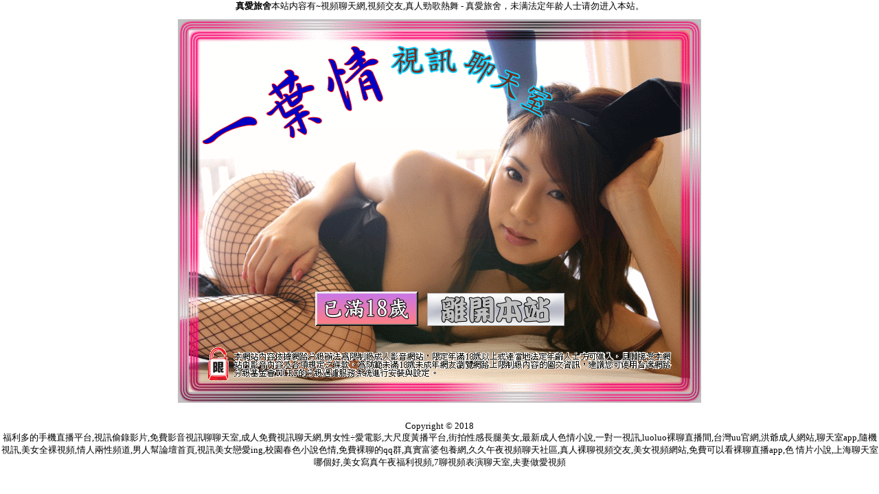

--- FILE ---
content_type: text/html; charset=UTF-8
request_url: http://ss7002.com/
body_size: 3564
content:
<!DOCTYPE html PUBLIC "-//W3C//DTD XHTML 1.0 Frameset//EN" "http://www.w3.org/TR/xhtml1/DTD/xhtml1-frameset.dtd">
<html xmlns="http://www.w3.org/1999/xhtml">
<head>
<meta name="keywords" content="">
<meta name="description" content="本站内容如下：視頻聊天網,視頻交友,真人勁歌熱舞 - 真愛旅舍">
<meta name="ROBOTS" CONTENT="ALL">
<meta http-equiv="Content-Type" content="text/html; charset=utf-8" />
<title>真愛旅舍</title>
<link href="css/index.css" rel="stylesheet" type="text/css" />
<script language="javascript" type="text/javascript" src="js/index.js"></script>
<base target="_blank">
</head>
<body>
<div align="center"><strong>真愛旅舍</strong>本站内容有~視頻聊天網,視頻交友,真人勁歌熱舞 - 真愛旅舍，未满法定年龄人士请勿进入本站。</div>
<div align="center">
  <table width="738" border="0" cellspacing="0" cellpadding="0" align="center">
  <tr>
    <td style="padding:10px;">
	<table border="0" cellspacing="0" cellpadding="0" id="table1">
		<tr>
			<td><img border="0" src="style/2/images/b1.gif"><br>
			<img border="0" src="style/2/images/b2.gif"></td>
		</tr>
		<tr>
			<td background="style/2/images/b3.gif" height="239" align="center" valign="top"><p align="center">
			<p>
			<br>
			<br>
			<br>
			<br>
			<a href="http://p0401.com/" target="_blank"><img src="style/2/images/enter.gif" onMouseOver="this.src='style/2/images/enterb.gif'" onMouseOut="this.src='style/2/images/enter.gif'" border="0" /></a>　<a href="http://kttapp.com/" target="_blank"><img src="style/2/images/exit.gif" border="0" /></a></td>
		</tr>
	</table>
	</td>
  </tr>
</table>  <br />
  Copyright © 2018 </div>
<center></center>
<div align="center">
<a href="http://12156.kr726.com">福利多的手機直播平台</a>,<a href="http://a737.fuukpo.com">視訊偷錄影片</a>,<a href="http://a855.uiop93.com">免費影音視訊聊聊天室</a>,<a href="http://u194.gaeu296.com">成人免費視訊聊天網</a>,<a href="http://sa59.khkk32.com">男女性÷愛電影</a>,<a href="http://xc99.ks752s.com">大尺度黃播平台</a>,<a href="http://a398.ggg628.com">街拍性感長腿美女</a>,<a href="http://a518.cbm665.com">最新成人色情小說</a>,<a href="http://a721.khk579.com">一對一視訊</a>,<a href="http://u216.nsu843.com">luoluo裸聊直播間</a>,<a href="http://u512.hmub398.com">台灣uu官網</a>,<a href="http://y12.kyh78.com">洪爺成人網站</a>,<a href="http://u234.gaeu296.com">聊天室app</a>,<a href="http://swe404.ysy78.com">隨機視訊</a>,<a href="http://a450.khkk32.com">美女全裸視頻</a>,<a href="http://cd78.hy77m.com">情人兩性頻道</a>,<a href="http://12150.hhapp96.com">男人幫論壇首頁</a>,<a href="http://hyy11.kkapp99.com">視訊美女戀愛ing</a>,<a href="http://as13.nww688.com">校園春色小說色情</a>,<a href="http://i35.sesm625.com">免費裸聊的qq群</a>,<a href="http://zz12.haum436.com">真實富婆包養網</a>,<a href="http://kkk99.skappp.com">久久午夜視頻聊天社區</a>,<a href="http://sa74.yk895.com">真人裸聊視頻交友</a>,<a href="http://uk15.sd56y.com">美女視頻網站</a>,<a href="http://1757168.hshh689.com">免費可以看裸聊直播app</a>,<a href="http://tu11.kh62e.com">色 情片小說</a>,<a href="http://sa36.sd78u.com">上海聊天室哪個好</a>,<a href="http://xx5.yk895.com">美女寫真午夜福利視頻</a>,<a href="http://t21.sm52r.com">7聊視頻表演聊天室</a>,<a href="http://u482.gtyu22.com">夫妻做愛視頻</a></div>
</body>
</html>
